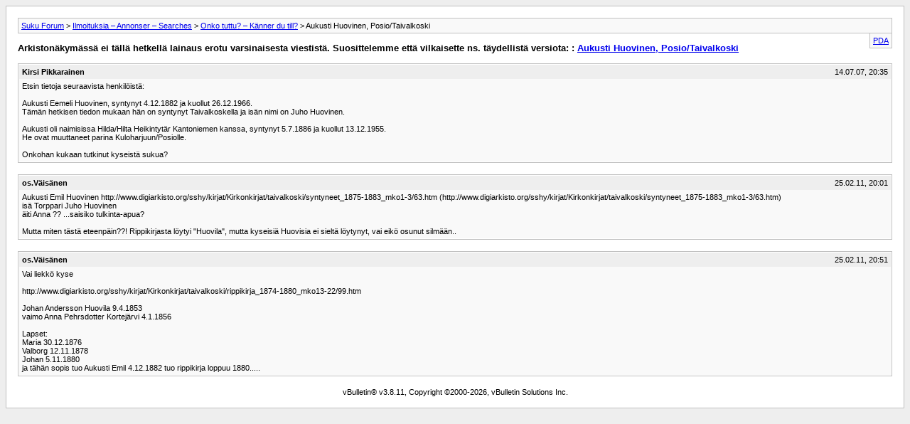

--- FILE ---
content_type: text/html; charset=UTF-8
request_url: https://suku.genealogia.fi/archive/index.php/t-361.html
body_size: 1575
content:
<!DOCTYPE html PUBLIC "-//W3C//DTD XHTML 1.0 Transitional//EN" "http://www.w3.org/TR/xhtml1/DTD/xhtml1-transitional.dtd">
<html xmlns="http://www.w3.org/1999/xhtml" dir="ltr" lang="fi">
<head>
	<meta http-equiv="Content-Type" content="text/html; charset=UTF-8" />
	<meta name="keywords" content=" Aukusti Huovinen, Posio/Taivalkoski, SSS,GSF,genealogi,sukututkimus,seura,förbund,finland,suomi,suku,finngen,hiski,sshy,sukuforum,genealogia,suku forum,suomen sukututkimusseura,sukuhakuri,westside,digiarkisto,domboksforskning,eteläpohjalaiset juuret,genepedia,släktforskningsprogram,sukuseurat" />
	<meta name="description" content="[Arkisto]  Aukusti Huovinen, Posio/Taivalkoski Onko tuttu? – Känner du till?" />
	
	<title> Aukusti Huovinen, Posio/Taivalkoski [Arkisto]  - Suku Forum</title>
	<link rel="stylesheet" type="text/css" href="https://suku.genealogia.fi/archive/archive.css" />
</head>
<body>
<div class="pagebody">
<div id="navbar"><a href="https://suku.genealogia.fi/archive/index.php">Suku Forum</a> &gt; <a href="https://suku.genealogia.fi/archive/index.php/f-3.html">Ilmoituksia – Annonser – Searches</a> &gt; <a href="https://suku.genealogia.fi/archive/index.php/f-4.html">Onko tuttu? – Känner du till?</a> &gt;  Aukusti Huovinen, Posio/Taivalkoski</div>
<hr />
<div class="pda"><a href="https://suku.genealogia.fi/archive/index.php/t-361.html?pda=1" rel="nofollow">PDA</a></div>
<p class="largefont">Arkistonäkymässä ei tällä hetkellä lainaus erotu varsinaisesta viestistä. Suosittelemme että vilkaisette ns. täydellistä versiota: : <a href="https://suku.genealogia.fi/showthread.php?t=361">Aukusti Huovinen, Posio/Taivalkoski</a></p>
<hr />

<div class="post"><div class="posttop"><div class="username">Kirsi Pikkarainen</div><div class="date">14.07.07, 20:35</div></div><div class="posttext">Etsin tietoja seuraavista henkilöistä:<br />
<br />
Aukusti Eemeli Huovinen, syntynyt 4.12.1882 ja kuollut 26.12.1966.<br />
Tämän hetkisen tiedon mukaan hän on syntynyt Taivalkoskella ja isän nimi on Juho Huovinen.<br />
<br />
Aukusti oli naimisissa Hilda/Hilta Heikintytär Kantoniemen kanssa, syntynyt 5.7.1886 ja kuollut 13.12.1955.<br />
He ovat muuttaneet parina Kuloharjuun/Posiolle.<br />
<br />
Onkohan kukaan tutkinut kyseistä sukua?</div></div><hr />


<div class="post"><div class="posttop"><div class="username">os.Väisänen</div><div class="date">25.02.11, 20:01</div></div><div class="posttext">Aukusti Emil Huovinen http://www.digiarkisto.org/sshy/kirjat/Kirkonkirjat/taivalkoski/syntyneet_1875-1883_mko1-3/63.htm  (http://www.digiarkisto.org/sshy/kirjat/Kirkonkirjat/taivalkoski/syntyneet_1875-1883_mko1-3/63.htm)<br />
isä Torppari Juho Huovinen<br />
äiti Anna ?? ...saisiko tulkinta-apua?<br />
<br />
Mutta miten tästä eteenpäin??! Rippikirjasta löytyi &quot;Huovila&quot;, mutta kyseisiä Huovisia ei sieltä löytynyt, vai eikö osunut silmään..</div></div><hr />


<div class="post"><div class="posttop"><div class="username">os.Väisänen</div><div class="date">25.02.11, 20:51</div></div><div class="posttext">Vai liekkö kyse <br />
<br />
http://www.digiarkisto.org/sshy/kirjat/Kirkonkirjat/taivalkoski/rippikirja_1874-1880_mko13-22/99.htm<br />
<br />
Johan Andersson Huovila 9.4.1853<br />
vaimo Anna Pehrsdotter Kortejärvi 4.1.1856<br />
<br />
Lapset:<br />
Maria 30.12.1876<br />
Valborg 12.11.1878<br />
Johan 5.11.1880<br />
ja tähän sopis tuo Aukusti Emil 4.12.1882 tuo rippikirja loppuu 1880.....</div></div><hr />


<div id="copyright">vBulletin&reg; v3.8.11, Copyright &copy;2000-2026, vBulletin Solutions Inc.</div>
</div>
</body>
</html>